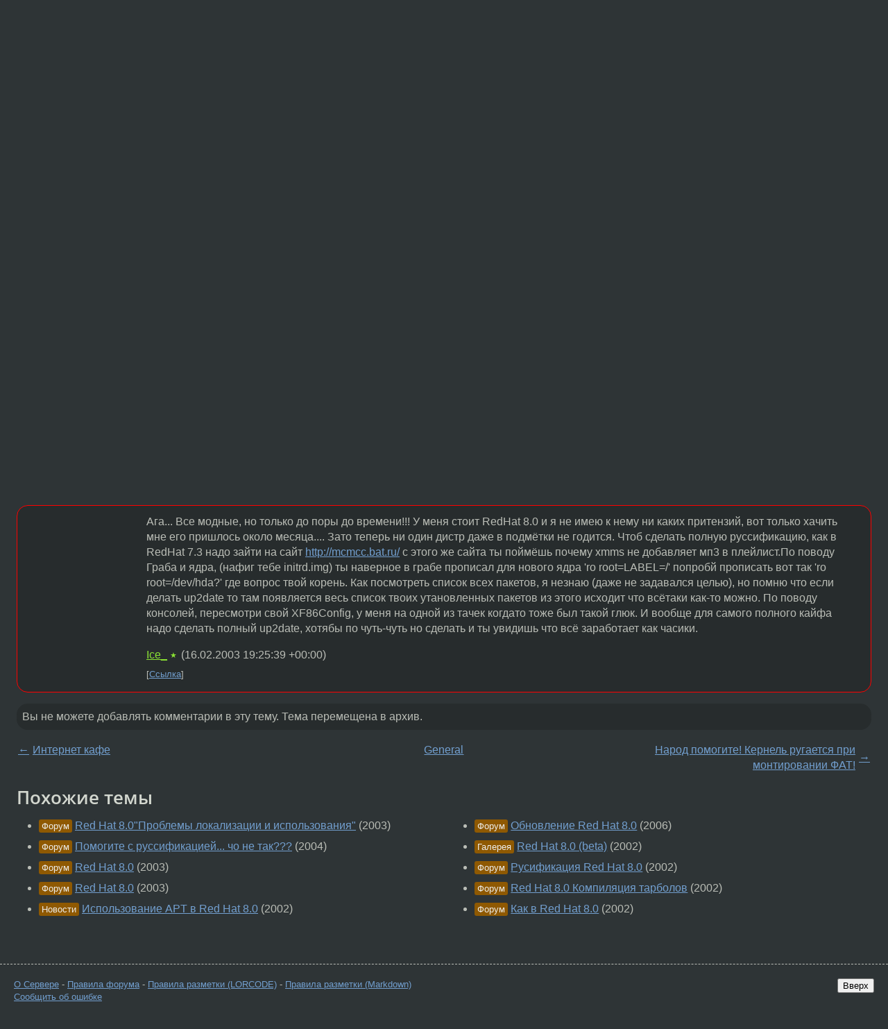

--- FILE ---
content_type: text/html;charset=utf-8
request_url: https://www.linux.org.ru/forum/general/281344
body_size: 6908
content:
<!DOCTYPE html>
<html lang=ru>
<head>
<link rel="stylesheet" type="text/css" href="/tango/combined.css?20260122-2040">
<link rel="preload" href="/js/lor.js?20260122-2040" as="script">

<link rel="yandex-tableau-widget" href="/manifest.json" />
<meta name="referrer" content="always">

<script type="text/javascript">
  /*!
  * $script.js Async loader & dependency manager
  * https://github.com/ded/script.js
  * (c) Dustin Diaz, Jacob Thornton 2011
  * License: MIT
  */
(function(e,d,f){typeof f.module!="undefined"&&f.module.exports?f.module.exports=d():typeof f.define!="undefined"&&f.define=="function"&&f.define.amd?define(e,d):f[e]=d()})("$script",function(){function y(f,e){for(var h=0,g=f.length;h<g;++h){if(!e(f[h])){return E}}return 1}function x(d,c){y(d,function(b){return !c(b)})}function w(p,k,h){function c(b){return b.call?b():K[b]}function q(){if(!--d){K[e]=1,f&&f();for(var b in I){y(b.split("|"),c)&&!x(I[b],c)&&(I[b]=[])}}}p=p[D]?p:[p];var g=k&&k.call,f=g?k:h,e=g?p.join(""):k,d=p.length;return setTimeout(function(){x(p,function(b){if(G[b]){return e&&(J[e]=1),G[b]==2&&q()}G[b]=1,e&&(J[e]=1),v(!L.test(b)&&H?H+b+".js":b,q)})},0),w}function v(h,g){var b=N.createElement("script"),a=E;b.onload=b.onerror=b[z]=function(){if(b[B]&&!/^c|loade/.test(b[B])||a){return}b.onload=b[z]=null,a=1,G[h]=2,g()},b.async=1,b.src=h,M.insertBefore(b,M.firstChild)}var N=document,M=N.getElementsByTagName("head")[0],L=/^https?:\/\//,K={},J={},I={},H,G={},F="string",E=!1,D="push",C="DOMContentLoaded",B="readyState",A="addEventListener",z="onreadystatechange";return !N[B]&&N[A]&&(N[A](C,function u(){N.removeEventListener(C,u,E),N[B]="complete"},E),N[B]="loading"),w.get=v,w.order=function(f,e,h){(function g(a){a=f.shift(),f.length?w(a,g):w(a,e,h)})()},w.path=function(b){H=b},w.ready=function(f,d,h){f=f[D]?f:[f];var g=[];return !x(f,function(b){K[b]||g[D](b)})&&y(f,function(b){return K[b]})?d():!function(b){I[b]=I[b]||[],I[b][D](d),h&&h(g)}(f.join("|")),w},w},this);</script>

<script type="text/javascript">
  $script('/webjars/jquery/2.2.4/jquery.min.js', 'jquery');

  $script.ready('jquery', function() {
    $script('/js/lor.js?20260122-2040', 'lorjs');
    $script('/js/plugins.js?20260122-2040', 'plugins');
  });

  $script('/js/highlight.min.js?20260122-2040', 'hljs');
  $script.ready(['jquery', 'hljs'], function() {
    $(function() {
      hljs.initHighlighting();
    });
  });

  $script('/js/realtime.js?20260122-2040', "realtime");

  $script.ready('lorjs', function() {
    fixTimezone("Europe/Moscow");
  });

  
    $script.ready('lorjs', function() {
      initLoginForm();
    });
  </script>
<title>Red Hat 8.0&quot;Проблемы с локализацией и использованием&quot; — General — Форум</title>
<meta property="og:title" content="Red Hat 8.0&quot;Проблемы с локализацией и использованием&quot;" >

<meta property="og:image" content="https://www.linux.org.ru/img/good-penguin.png">
  <meta name="twitter:card" content="summary">
<meta name="twitter:site" content="@wwwlinuxorgru">
<meta property="og:description" content="Есть вопросик(пара вопросов) . Недавно прикупил Red Hat 8.0, сменил им уже стоявший Mandrake 9.0(поскольку Red Hat-мой любимый дистрибутив), понравилась проверка CD на &quot;вшивость&quot; перед установкой. Однако что я получил после установки - везде, кроме м...">
<meta property="og:url" content="https://www.linux.org.ru/forum/general/281344">

<link rel="canonical" href="https://www.linux.org.ru/forum/general/281344">

<script type="text/javascript">
  $script.ready('lorjs', function() { initNextPrevKeys(); });
  </script>
<link rel="search" title="Search L.O.R." href="/search.jsp">
<meta name="referrer" content="always">

<base href="https://www.linux.org.ru/">

<link rel="shortcut icon" href="/favicon.ico" type="image/x-icon">
<meta name="viewport" content="initial-scale=1.0">
</head>
<body>
<header id="hd">
  <div id="topProfile">
    </div>

  <span id="sitetitle"><a href="/">LINUX.ORG.RU</a></span>

  <nav class="menu">
    <div id="loginGreating">
      <div id="regmenu" class="head">
          <a href="https://www.linux.org.ru/register.jsp">Регистрация</a> -
          <a id="loginbutton" href="https://www.linux.org.ru/login.jsp">Вход</a>
        </div>

        <form method=POST action="https://www.linux.org.ru/ajax_login_process" style="display: none" id="regform">
          <input type="hidden" name="csrf" value="hiS+g3Yi2fPCs0S0i+RZ9g==">
<label>Имя: <input type=text name=nick size=15 placeholder="nick или email" autocapitalize="off"></label>
          <label>Пароль: <input type=password name=passwd size=15></label>
          <input type=submit value="Вход">
          <input id="hide_loginbutton" type="button" value="Отмена">
        </form>
      </div>

    <ul>
      <li><a href="/news/">Новости</a></li>
      <li><a href="/gallery/">Галерея</a></li>
      <li><a href="/articles/">Статьи</a></li>
      <li><a href="/forum/">Форум</a></li>
      <li><a href="/tracker/">Трекер</a></li>
      <li><a href="/search.jsp">Поиск</a></li>
    </ul>
  </nav>
</header>
<div style="clear: both"></div>
<main id="bd">
<div class=messages itemscope itemtype="http://schema.org/Article">

<article class=msg id="topic-281344">
<header>
    <div class="msg-top-header">
    <span itemprop="articleSection">
      <a href="/forum/">Форум</a> —
      <a href="/forum/general/">General</a>
      </span>
    
      &emsp;
      </span>
    </div>

    <h1 itemprop="headline">
      <a href="/forum/general/281344">Red Hat 8.0&quot;Проблемы с локализацией и использованием&quot;</a>
      </h1>

    </header>

  <div class="msg-container">

  <div class="msg_body">
    <div class="fav-buttons">
        <a id="favs_button" href="#"><i class="icon-star"></i></a><br><span
           id="favs_count">0</span><br>
        <a id="memories_button" href="#"><i class="icon-eye"></i></a><br><span
           id="memories_count">0</span>
      </div>
    <div itemprop="articleBody">
      <p>Есть вопросик(пара вопросов) . Недавно прикупил Red Hat 8.0, сменил им уже стоявший Mandrake 9.0(поскольку Red Hat-мой любимый дистрибутив), понравилась проверка CD на &quot;вшивость&quot; перед установкой. Однако что я получил после установки - везде, кроме меню и пакета Open Office, прямоугольнички. Проверил локаль-русская UTF8- какого х... Сменил на KOI8-R - почти все стало нормально, кроме страниц INFO которые переведены на русский и &quot;man-ов&quot;(тоже русских) в терминале под X-ми(хотя они и в UTF-8 отображались абракадаброй). Далее консоль - ни х... не понимает по русски хотя при загрузке выдет русские сообщения. Выставил русскую(loadkeys/lib/kbd/keymaps/i386/qwerty/ru.map; setfont .../Cyr_a8x16 ит.д.) но консоль понимает русский только на один сеанс, при перезагрузке улетает. К тому же не работают виртуальные консоли. При попытке переключиться на виртуальную консоль из X-сов, последние вылетают со свистом. XMMS вообще отказывается принимать новые файлы в плайлист, соответственно ничего не воспроизводит. Хотел бы узнать  куда делся менеджер пакетов RPM - GNOME-овский подробно не показывает состав дистрибутива, только как в Windows обязательные и возможные(опция выбрать пакеты самостоятельно, как при установке отсутствует), а в KDE я ничего не нашел. Как под X-ми нормально посмотреть все пакеты дистрибутива? Еще вопрос - при установке поставил GRUB, но до этого пользовался lilo, после перекомпиляции ядра не смог прописать новое ядро в загрузчеке - через grubby ядро прописывается но нужен initrd.img, а как создать новый командой mkinitrd не знаю, т.к. не понял доки на нее. Как прописать новое ядро в grub.conf? Если у кого-то такие же проблемы, то встает вопрос : что за бред сделали в Red Hat? Стоило ли мне сносить Mandrake? Пожалуйста помогите решить проблемы, не хочу разочаровываться в Red Hat, т.к. в Mandrake таких проблем  не было. Большое спасибо.</div>
<footer>

<div class="userpic"><img class="photo" src="https://secure.gravatar.com/avatar/826af561596f128041f076a380bb62d0?s=150&r=g&d=mm&f=y" alt="" width=150 height=150 ></div><div class=sign >
  anonymous<br>
  <time data-format="default" datetime="2003-02-16T19:36:01.921+03:00" itemprop="dateCreated">16.02.03 19:36:01 MSK</time><span class="sign_more">
  </span>
</div>
</footer>

<div class=reply>
          <ul id="topicMenu">
            <li><a href="/forum/general/281344">Ссылка</a></li>
          </ul>
          </div>
      <div class="reactions zero-reactions">
  <form class="reactions-form" action="/reactions" method="POST">
    <input type="hidden" name="csrf" value="hiS+g3Yi2fPCs0S0i+RZ9g==">
<input type="hidden" name="topic" value="281344">
    </form>
</div>

</div>
</div>
</article>

<script type="text/javascript">
  $script.ready('lorjs', function() {
    initStarPopovers();
  });
</script>
<div class="nav">
  <div class="grid-row">
    <div class="grid-3-1">
      <table>
        <tr valign=middle>
          <td style="padding-right: 5px">
              <a href="/forum/general/281330">←</a>
            </td>
            <td align=left valign=top class="hideon-phone">
              <a href="/forum/general/281330">
                Интернет кафе</a>
            </td>
          </tr>
      </table>
    </div>
    <div class="grid-3-2">
    </div>
    <div class="grid-3-3">
      <table align="right">
          <tr valign=middle align=right>
            <td class="hideon-phone">
              <a href="/forum/general/281413">
                Народ помогите! Кернель ругается при монтировании ФАТ!</a>
            </td>
            <td align="right" valign="middle" style="padding-left: 5px">
              <a href="/forum/general/281413">→</a>
            </td>
          </tr>
        </table>
      </div>
  </div>
  </div><div class="comment" id="comments" style="padding-top: 0.5em">

<article class="msg" id="comment-281396">
  <div class="title">
    </div>

  <div class="msg-container">
    <div class="userpic"><img class="photo" src="/img/p.gif" alt="" width=1 height=1 ></div><div class="msg_body message-w-userpic">
      <p>Ага... Все модные, но только до поры до времени!!!
У меня стоит RedHat 8.0 и я не имею к нему ни каких притензий, вот только хачить мне его пришлось около месяца.... Зато теперь ни один дистр даже в подмётки не годится. Чтоб сделать полную руссификацию, как в RedHat 7.3 надо зайти на сайт <a href="http://mcmcc.bat.ru/">http://mcmcc.bat.ru/</a> с этого же сайта ты поймёшь почему xmms не добавляет мп3 в плейлист.По поводу Граба и ядра, (нафиг тебе initrd.img) ты наверное в грабе прописал для нового ядра 'ro root=LABEL=/' попробй прописать вот так 'ro root=/dev/hda?' где вопрос твой корень. Как посмотреть список всех пакетов, я незнаю (даже не задавался целью), но помню что если делать up2date то там появляется весь список твоих утановленных пакетов из этого исходит что всётаки как-то можно. По поводу консолей, пересмотри свой XF86Config, у меня на одной из тачек когдато тоже был такой глюк. И вообще для самого полного кайфа надо сделать полный up2date, хотябы по чуть-чуть но сделать и ты увидишь что всё заработает как часики.</p><div class="sign">
        <a itemprop="creator" href="/people/Ice_/profile">Ice_</a> <span class="stars">★</span><br class="visible-phone"> <span class="hideon-phone">(</span><time data-format="default" datetime="2003-02-16T22:25:39.625+03:00" >16.02.03 22:25:39 MSK</time><span class="hideon-phone">)</span>

</div>

      <div class="reply">
          <ul>
            <li><a href="/forum/general/281344?cid=281396">Ссылка</a></li>
          </ul>
        </div>
      <div class="reactions zero-reactions">
  <form class="reactions-form" action="/reactions" method="POST">
    <input type="hidden" name="csrf" value="hiS+g3Yi2fPCs0S0i+RZ9g==">
<input type="hidden" name="topic" value="281344">
    <input type="hidden" name="comment" value="281396">
    </form>
</div>

</div>
  </div>

</article>


</div>

<div id="realtime" style="display: none"></div>

<div class="infoblock">
    
        Вы не можете добавлять комментарии в эту тему. Тема перемещена в архив.
      </div>
<div class="nav">
  <div class="grid-row">
    <div class="grid-3-1">
      <table>
        <tr valign=middle>
          <td style="padding-right: 5px">
              <a href="/forum/general/281330">←</a>
            </td>
            <td align=left valign=top class="hideon-phone">
              <a href="/forum/general/281330">
                Интернет кафе</a>
            </td>
          </tr>
      </table>
    </div>
    <div class="grid-3-2">
      <a title="Форум - General"
         href="/forum/general/">
          General</a>
    </div>
    <div class="grid-3-3">
      <table align="right">
          <tr valign=middle align=right>
            <td class="hideon-phone">
              <a href="/forum/general/281413">
                Народ помогите! Кернель ругается при монтировании ФАТ!</a>
            </td>
            <td align="right" valign="middle" style="padding-left: 5px">
              <a href="/forum/general/281413">→</a>
            </td>
          </tr>
        </table>
      </div>
  </div>
  </div></div>

<section id="related-topics">
    <h2>Похожие темы</h2>

    <div id="related-topics-list">
      <ul>
          <li>
              <span class="group-label">Форум</span>
              <a href="/forum/desktop/281346">Red Hat 8.0&quot;Проблемы локализации и использования&quot;</a> (2003)
            </li>
          <li>
              <span class="group-label">Форум</span>
              <a href="/forum/general/615538">Помогите с руссификацией... чо не так???</a> (2004)
            </li>
          <li>
              <span class="group-label">Форум</span>
              <a href="/forum/admin/295907">Red Hat 8.0</a> (2003)
            </li>
          <li>
              <span class="group-label">Форум</span>
              <a href="/forum/general/277331">Red Hat 8.0</a> (2003)
            </li>
          <li>
              <span class="group-label">Новости</span>
              <a href="/news/doc/263624">Использование APT в Red Hat 8.0</a> (2002)
            </li>
          </ul>
      <ul>
          <li>
              <span class="group-label">Форум</span>
              <a href="/forum/general/1685906">Обновление Red Hat 8.0</a> (2006)
            </li>
          <li>
              <span class="group-label">Галерея</span>
              <a href="/gallery/screenshots/232984">Red Hat 8.0 (beta)</a> (2002)
            </li>
          <li>
              <span class="group-label">Форум</span>
              <a href="/forum/desktop/255794">Русификация Red Hat 8.0</a> (2002)
            </li>
          <li>
              <span class="group-label">Форум</span>
              <a href="/forum/desktop/239291">Red Hat 8.0 Компиляция тарболов</a> (2002)
            </li>
          <li>
              <span class="group-label">Форум</span>
              <a href="/forum/general/259290">Как в Red Hat 8.0</a> (2002)
            </li>
          </ul>
      </div>
  </section>
</main>
<footer id="ft">

<p id="ft-info">
  <a href="/about">О Сервере</a> -
  <a href="/help/rules.md">Правила форума</a> -
  <a href="/help/lorcode.md">Правила разметки (LORCODE)</a> -
  <a href="/help/markdown.md">Правила разметки (Markdown)</a><br>
  <a href="https://github.com/maxcom/lorsource/issues">Сообщить об ошибке</a><br>
  <a href="https://www.linux.org.ru/">https://www.linux.org.ru/</a>
</p>

<script type="text/javascript">
  </script>


</footer>
</body></html>
